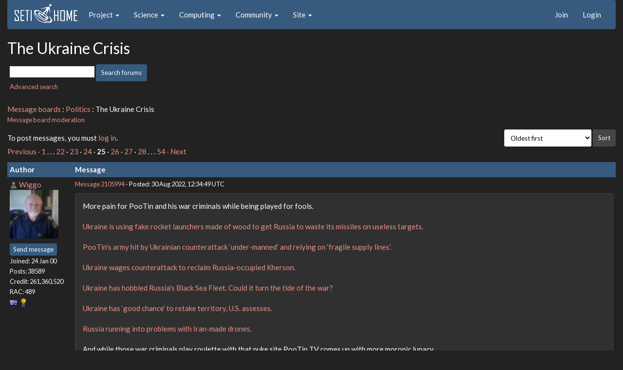

--- FILE ---
content_type: text/html; charset=utf-8
request_url: https://setiathome.berkeley.edu/forum_thread.php?id=85839&sort_style=&start=480
body_size: 10063
content:
<!DOCTYPE html>
        <html lang="en">
        <head>
    
        <meta name="viewport" content="width=device-width, initial-scale=1">
    <title>The  Ukraine Crisis</title>

        <meta charset="utf-8">
        <link type="text/css" rel="stylesheet" href="https://setiathome.berkeley.edu//bootstrap.min.css" media="all">
    
            <link rel=stylesheet type="text/css" href="https://setiathome.berkeley.edu/sah_custom_dark.css">
        <link rel="icon" type="image/x-icon" href="https://setiathome.berkeley.edu/images/logo7.ico"/>

        <link rel=alternate type="application/rss+xml" title="RSS 2.0" href="https://setiathome.berkeley.edu/rss_main.php">
        </head>
    <body onload="jumpToUnread();">
<!-- SVN VERSIONS -->
<!-- $Id$ -->
<!-- $Id: pm.inc 14019 2007-11-01 23:04:39Z davea $ -->
<!-- $Id$ -->
<!-- $Id$ -->
<!-- $Id$ -->
<!-- $Id$ -->
<!-- $Id$ -->
<!-- $Id$ -->
<!-- $Id$ -->
<div class="container-fluid">
    <nav class="navbar navbar-default">

  <div class="container-fluid">
    <div class="navbar-header">
      <button type="button" class="navbar-toggle" data-toggle="collapse" data-target="#myNavbar">
        <span class="icon-bar"></span>
        <span class="icon-bar"></span>
        <span class="icon-bar"></span>
      </button>
      <a href="https://setiathome.berkeley.edu/"><img style="margin-top:7px;" height="40" src="https://setiathome.berkeley.edu/images/sah_logo_wb.png"></a>&nbsp;&nbsp;
    </div>
    <div class="collapse navbar-collapse" id="myNavbar">
      <ul class="nav navbar-nav">
    
      <li class="dropdown">
        <a class="dropdown-toggle" data-toggle="dropdown" href="#">Project
        <span class="caret"></span></a>
        <ul class="dropdown-menu">
    <li><a href="https://setiathome.berkeley.edu/sah_help.php">Help</a></li>
            <li><a href="https://setiathome.berkeley.edu/sah_donate.php">Donate</a></li>
            <li><a href="https://setiathome.berkeley.edu/sah_porting.php">Porting</a></li>
            <li><a href="https://setiathome.berkeley.edu/sah_graphics.php">Graphics</a></li>
            <li><a href="https://boinc.berkeley.edu/addons.php">Add-ons</a></li>
            
        </ul>
      </li>
    
      <li class="dropdown">
        <a class="dropdown-toggle" data-toggle="dropdown" href="#">Science
        <span class="caret"></span></a>
        <ul class="dropdown-menu">
    <li><a href="https://setiathome.berkeley.edu/sah_about.php">About SETI@home</a></li>
            <li><a href="https://setiathome.berkeley.edu/ap_faq.php">About Astropulse</a></li>
            <li><a href="https://setiathome.berkeley.edu/sah_sci_newsletters.php">Science newsletters</a></li>
            <li><a href="https://setiathome.berkeley.edu/nebula/index.php">Nebula</a></li>
            
        </ul>
      </li>
    
      <li class="dropdown">
        <a class="dropdown-toggle" data-toggle="dropdown" href="#">Computing
        <span class="caret"></span></a>
        <ul class="dropdown-menu">
    <li><a href="https://setiathome.berkeley.edu/stats.php">Statistics</a></li>
            <li><a href="https://setiathome.berkeley.edu/show_server_status.php">Server status</a></li>
            <li><a href="https://setiathome.berkeley.edu/tech_news.php">Technical news</a></li>
            <li><a href="https://setiathome.berkeley.edu/apps.php">Applications</a></li>
            <li><a href="https://setiathome.berkeley.edu/cert_print.php">Certificate</a></li>
            <li><a href="https://setiathome.berkeley.edu/kiosk/">World view</a></li>
            <li><a href="https://setiathome.berkeley.edu/host_stats.php">Host breakdown</a></li>
            
        </ul>
      </li>
    
      <li class="dropdown">
        <a class="dropdown-toggle" data-toggle="dropdown" href="#">Community
        <span class="caret"></span></a>
        <ul class="dropdown-menu">
    <li><a href="https://setiathome.berkeley.edu/forum_index.php">Message boards</a></li>
            <li><a href="https://setiathome.berkeley.edu/forum_help_desk.php">Questions and Answers</a></li>
            <li><a href="https://setiathome.berkeley.edu/team.php">Teams</a></li>
            <li><a href="https://setiathome.berkeley.edu/profile_menu.php">Profiles</a></li>
            <li><a href="https://setiathome.berkeley.edu/user_search.php">User search</a></li>
            <li><a href="https://setiathome.berkeley.edu/related.php">Web sites</a></li>
            <li><a href="https://setiathome.berkeley.edu/misc.php">Pictures and music</a></li>
            <li><a href="https://setiathome.berkeley.edu/uotd.php">User of the day</a></li>
            
        </ul>
      </li>
    
      <li class="dropdown">
        <a class="dropdown-toggle" data-toggle="dropdown" href="#">Site
        <span class="caret"></span></a>
        <ul class="dropdown-menu">
    <li><a href="https://setiathome.berkeley.edu/site_search.php">Site search</a></li>
            <li><a href="https://setiathome.berkeley.edu/language_select.php">Languages</a></li>
            <li><a href="https://setiathome.berkeley.edu/sah_help.php">Help</a></li>
            
        </ul>
      </li>
    
      </ul>
      <ul class="nav navbar-nav navbar-right">
    
                <li><a href="https://setiathome.berkeley.edu/signup.php">Join</a></li>
                <li><a href="https://setiathome.berkeley.edu/login_form.php">Login</a></li>
                
      </ul>
    </div>
  </div>
</nav>
    <h2>The  Ukraine Crisis</h2>
<form action="forum_search_action.php" method="POST">
    <div class="table">
      <table  width="100%" class="table table-condensed " >
    
        <tr>
    
        <td>
        <input type="hidden" name="search_max_time" value="30">
        <input type="hidden" name="search_forum" value="-1">
        <input type="hidden" name="search_sort" value="5">
        <input type="text" class="" name="search_keywords">
        <input class="btn btn-primary btn-sm" title="Search for words in forum messages" type="submit" value="Search forums"><br>
        <small><a href="forum_search.php">Advanced search</a></small>
        </td>
    </tr>
    </table>
        </div>
    </form>
    <p><span class=title>
            <a href="forum_index.php">Message boards</a> : 
            <a href="forum_forum.php?id=23">Politics</a> : 
        The  Ukraine Crisis</span><br><small><a href=moderation.php>Message board moderation</a></small>

    <p>
    <form class="form-inline" action="forum_thread.php">
    <table width="100%" cellspacing=0 cellpadding=0>
    <tr>
    <td>
To post messages, you must <a href=login_form.php>log in</a>.</td><td align="right">
    <input type="hidden" name="id" value="85839">
    <div class="form-group">
<select style="color:#000;"class="form-control input-sm" style="width:240px" name="sort">"<option value="6">Oldest first</option>
<option value="5">Newest first</option>
<option value="7">Highest rated posts first</option>
</select>
 <input class="btn btn-default btn-sm" type="submit" value="Sort">
    </div>
    </td></tr></table>
    </form><p>
 <a href="forum_thread.php?id=85839&sort_style=&amp;start=460">Previous &middot; </a>  <a href="forum_thread.php?id=85839&sort_style=&amp;start=0">1</a>  . . .  <a href="forum_thread.php?id=85839&sort_style=&amp;start=420">22</a>  &middot;  <a href="forum_thread.php?id=85839&sort_style=&amp;start=440">23</a>  &middot;  <a href="forum_thread.php?id=85839&sort_style=&amp;start=460">24</a>  &middot; <b>25</b> &middot;  <a href="forum_thread.php?id=85839&sort_style=&amp;start=500">26</a>  &middot;  <a href="forum_thread.php?id=85839&sort_style=&amp;start=520">27</a>  &middot;  <a href="forum_thread.php?id=85839&sort_style=&amp;start=540">28</a>  . . .  <a href="forum_thread.php?id=85839&sort_style=&amp;start=1060">54</a>  <a href="forum_thread.php?id=85839&sort_style=&amp;start=500"> &middot; Next</a> 
<div class="table">
      <table  width="100%" class="table table-condensed table-striped" >
    <tr><th  class="bg-primary">Author</th><th style="width: 100%" class="bg-primary">Message</th></tr>

        <tr>
        <td >
        <a name="2105994"></a>
     <a href="https://setiathome.berkeley.edu/view_profile.php?userid=3450"><img title="View the profile of Wiggo" src="https://setiathome.berkeley.edu/img/head_20.png" alt="Profile"></a> <a href="https://setiathome.berkeley.edu/show_user.php?userid=3450">Wiggo</a> <br><span class="small"><img width="100" height="100" src="user_profile/images/3450_avatar.jpg" alt="Avatar"><br><p> </p> <a href="pm.php?action=new&amp;userid=3450" title="Send Wiggo a private message" class="btn btn-primary btn-xs">Send message</a><br>Joined: 24 Jan 00<br>Posts: 38589<br>Credit: 261,360,520<br>RAC: 489<br><img class=flag alt="Australia" title="Australia" src=flags/au.png>
<img title="Top 1% in average credit" valign=top height=20 src=img/pct_1.png> </span>
        </td>
        <td height="1%">
        <div class="small">
    <form action="forum_rate.php?post=2105994" method="post"> <a href="forum_thread.php?id=85839&amp;postid=2105994">Message 2105994</a> - Posted: 30 Aug 2022, 12:34:49 UTC </form>
</div>
        <p>
    <div class="panel panel-default" style="word-break: break-word;">
            <div class="panel-body">More pain for PooTin and his war criminals while being played for fools.<br />
<br />
<a href="https://www.msn.com/en-us/news/world/ukraine-is-using-fake-rocket-launchers-made-of-wood-to-get-russia-to-waste-its-missiles-on-useless-targets-report-says/ar-AA11gULZ?ocid=EMMX&amp;cvid=8acbd3239d40421ba762931d869c80b2" rel="nofollow">Ukraine is using fake rocket launchers made of wood to get Russia to waste its missiles on useless targets.</a><br />
<br />
<a href="https://www.msn.com/en-us/news/world/putin-s-army-hit-by-ukrainian-counterattack-under-manned-and-relying-on-fragile-supply-lines-says-uk/ar-AA11gaJA?ocid=EMMX&amp;cvid=8acbd3239d40421ba762931d869c80b2" rel="nofollow">PooTin’s army hit by Ukrainian counterattack ‘under-manned’ and relying on ‘fragile supply lines’.</a><br />
<br />
<a href="https://www.msn.com/en-us/news/world/ukraine-wages-counterattack-to-reclaim-russia-occupied-kherson/ar-AA11gxZN?ocid=EMMX&amp;cvid=8acbd3239d40421ba762931d869c80b2" rel="nofollow">Ukraine wages counterattack to reclaim Russia-occupied Kherson.</a><br />
<br />
<a href="https://www.msn.com/en-us/news/world/ukraine-has-hobbled-russia-s-black-sea-fleet-could-it-turn-the-tide-of-the-war/ar-AA11f823?ocid=Peregrine&amp;cvid=29dae9f939e74280b136259412898f38" rel="nofollow">Ukraine has hobbled Russia&#039;s Black Sea Fleet. Could it turn the tide of the war?</a><br />
<br />
<a href="https://www.msn.com/en-us/news/world/ukraine-has-good-chance-to-retake-territory-u-s-assesses/ar-AA11elhi?ocid=Peregrine&amp;cvid=29dae9f939e74280b136259412898f38" rel="nofollow">Ukraine has ‘good chance’ to retake territory, U.S. assesses.</a><br />
<br />
<a href="https://www.msn.com/en-us/news/world/us-russia-running-into-problems-with-iran-made-drones/ar-AA11fIWw?ocid=Peregrine&amp;cvid=29dae9f939e74280b136259412898f38" rel="nofollow">Russia running into problems with Iran-made drones.</a><br />
<br />
And while those war criminals play roulette with that nuke site PooTin TV comes up with more moronic lunacy.<br />
<br />
<a href="https://www.msn.com/en-us/news/world/russian-state-tv-suggests-un-s-nuclear-watchdog-might-mine-zaporizhzhia/ar-AA11gy5t?ocid=Peregrine&amp;cvid=29dae9f939e74280b136259412898f38" rel="nofollow">Russian State TV Suggests UN&#039;s Nuclear Watchdog Might Mine Zaporizhzhia.</a></div></div>
        <div class="small"
            <span>ID: 2105994 &middot; <a href="forum_report_post.php?post=2105994"><img class="icon" border="0" title="Report this post as offensive" alt="Report as offensive" src="img/report_post.png" height="9"></a>&nbsp;&nbsp;&nbsp;&nbsp; <a href="forum_reply.php?thread=85839&amp;post=2105994&amp;no_quote=1#input" title="Reply" class="btn btn-success btn-sm">Reply</a> <a href="forum_reply.php?thread=85839&amp;post=2105994#input" title="Quote" class="btn btn-success btn-sm">Quote</a></span></td></tr>
        <tr><td colspan=2></td></tr>
    
        <tr>
        <td  style="border-left: 5px solid LightGreen" >
        <a name="2106002"></a>
     <a href="https://setiathome.berkeley.edu/view_profile.php?userid=164498"><img title="View the profile of ML1" src="https://setiathome.berkeley.edu/img/head_20.png" alt="Profile"></a> <a href="https://setiathome.berkeley.edu/show_user.php?userid=164498">ML1</a> <br><span class="small"><nobr>Volunteer moderator<nobr><br><nobr>Volunteer tester<nobr><br><p> </p> <a href="pm.php?action=new&amp;userid=164498" title="Send ML1 a private message" class="btn btn-primary btn-xs">Send message</a><br>Joined: 25 Nov 01<br>Posts: 21968<br>Credit: 7,508,002<br>RAC: 20<br><img class=flag alt="United Kingdom" title="United Kingdom" src=flags/gb.png>
<img title="Top 25% in average credit" valign=top height=20 src=img/pct_25.png> </span>
        </td>
        <td height="1%">
        <div class="small">
    <form action="forum_rate.php?post=2106002" method="post"> <a href="forum_thread.php?id=85839&amp;postid=2106002">Message 2106002</a> - Posted: 30 Aug 2022, 13:10:00 UTC  - in response to <a href="forum_thread.php?id=85839&amp;postid=2105994">Message 2105994</a>. &nbsp; </form>
</div>
        <p>
    <div class="panel panel-default" style="word-break: break-word;">
            <div class="panel-body"><blockquote>... And while those war criminals play roulette with that nuke site PooTin TV comes up with more moronic lunacy.<br />
<br />
<a href="https://www.msn.com/en-us/news/world/russian-state-tv-suggests-un-s-nuclear-watchdog-might-mine-zaporizhzhia/ar-AA11gy5t?ocid=Peregrine&amp;cvid=29dae9f939e74280b136259412898f38" rel="nofollow">Russian State TV Suggests UN&#039;s Nuclear Watchdog Might Mine Zaporizhzhia.</a></blockquote><br />
How long before the Russian propaganda machine completely discredits itself into oblivion?<br />
<br />
What proportion of the Russian population are mutely &#039;hunkered down&#039; and have been brainwashed into a state of really not wanting to know anything?<br />
<br />
<br />
Curiously, PooTin has been very curiously quiet of late...<br />
<br />
Stay safe folks!<br />
Martin<hr>See new freedom: <a href="http://www.mageia.org/en/" rel="nofollow">Mageia Linux</a><br />
Take a look for yourself: <a href="http://www.linuxformat.com/" rel="nofollow">Linux Format</a> <br />
The Future is what <i>We</i> all make IT <a href="http://www.gnu.org/copyleft/gpl.html" rel="nofollow">(GPLv3)</a>
</div></div>
        <div class="small"
            <span>ID: 2106002 &middot; <a href="forum_report_post.php?post=2106002"><img class="icon" border="0" title="Report this post as offensive" alt="Report as offensive" src="img/report_post.png" height="9"></a>&nbsp;&nbsp;&nbsp;&nbsp; <a href="forum_reply.php?thread=85839&amp;post=2106002&amp;no_quote=1#input" title="Reply" class="btn btn-success btn-sm">Reply</a> <a href="forum_reply.php?thread=85839&amp;post=2106002#input" title="Quote" class="btn btn-success btn-sm">Quote</a></span></td></tr>
        <tr><td colspan=2></td></tr>
    
        <tr>
        <td  style="border-left: 5px solid LightGreen" >
        <a name="2106007"></a>
     <a href="https://setiathome.berkeley.edu/show_user.php?userid=226846">rob smith</a> <a href=sah_donate.php><img border=0 src=star2.gif alt="Crowdfunding Project Donor*" title="Crowdfunding Project Donor"></a><a href=sah_donate.php><img border=0 src=disk_icon.gif alt="Special Project $75 donor" title="Special Project Donor"></a><a href=sah_donate.php><img border=0 src=gpu_icon.gif alt="Special Project $250 donor" title="Special Project Donor"></a><br><span class="small"><nobr>Volunteer moderator<nobr><br><nobr>Volunteer tester<nobr><br><p> </p> <a href="pm.php?action=new&amp;userid=226846" title="Send rob smith a private message" class="btn btn-primary btn-xs">Send message</a><br>Joined: 7 Mar 03<br>Posts: 22920<br>Credit: 416,307,556<br>RAC: 380<br><img class=flag alt="United Kingdom" title="United Kingdom" src=flags/gb.png>
<img title="Top 1% in average credit" valign=top height=20 src=img/pct_1.png> </span>
        </td>
        <td height="1%">
        <div class="small">
    <form action="forum_rate.php?post=2106007" method="post"> <a href="forum_thread.php?id=85839&amp;postid=2106007">Message 2106007</a> - Posted: 30 Aug 2022, 13:38:21 UTC  - in response to <a href="forum_thread.php?id=85839&amp;postid=2106002">Message 2106002</a>. &nbsp; </form>
</div>
        <p>
    <div class="panel panel-default" style="word-break: break-word;">
            <div class="panel-body">Puking and his cronies assume that everyone else lives and works to their below gutter level of morality and common sense.<hr>Bob Smith<br />
Member of Seti PIPPS (Pluto is a Planet Protest Society)<br />
Somewhere in the (un)known Universe?
</div></div>
        <div class="small"
            <span>ID: 2106007 &middot; <a href="forum_report_post.php?post=2106007"><img class="icon" border="0" title="Report this post as offensive" alt="Report as offensive" src="img/report_post.png" height="9"></a>&nbsp;&nbsp;&nbsp;&nbsp; <a href="forum_reply.php?thread=85839&amp;post=2106007&amp;no_quote=1#input" title="Reply" class="btn btn-success btn-sm">Reply</a> <a href="forum_reply.php?thread=85839&amp;post=2106007#input" title="Quote" class="btn btn-success btn-sm">Quote</a></span></td></tr>
        <tr><td colspan=2></td></tr>
    
        <tr>
        <td  style="border-left: 5px solid LightGreen" >
        <a name="2106008"></a>
     <a href="https://setiathome.berkeley.edu/view_profile.php?userid=164498"><img title="View the profile of ML1" src="https://setiathome.berkeley.edu/img/head_20.png" alt="Profile"></a> <a href="https://setiathome.berkeley.edu/show_user.php?userid=164498">ML1</a> <br><span class="small"><nobr>Volunteer moderator<nobr><br><nobr>Volunteer tester<nobr><br><p> </p> <a href="pm.php?action=new&amp;userid=164498" title="Send ML1 a private message" class="btn btn-primary btn-xs">Send message</a><br>Joined: 25 Nov 01<br>Posts: 21968<br>Credit: 7,508,002<br>RAC: 20<br><img class=flag alt="United Kingdom" title="United Kingdom" src=flags/gb.png>
<img title="Top 25% in average credit" valign=top height=20 src=img/pct_25.png> </span>
        </td>
        <td height="1%">
        <div class="small">
    <form action="forum_rate.php?post=2106008" method="post"> <a href="forum_thread.php?id=85839&amp;postid=2106008">Message 2106008</a> - Posted: 30 Aug 2022, 14:25:19 UTC  - in response to <a href="forum_thread.php?id=85839&amp;postid=2106007">Message 2106007</a>. &nbsp; <br>Last modified: 30 Aug 2022, 14:26:38 UTC</form>
</div>
        <p>
    <div class="panel panel-default" style="word-break: break-word;">
            <div class="panel-body">... And as we see, those with any good sense are leaving Russia as soon as they can...<br />
<br />
But still, at what point does the PooTin house of cards collapse?<br />
<br />
How soon?<br />
<br />
<br />
Stay safe folks!<br />
Martin<hr>See new freedom: <a href="http://www.mageia.org/en/" rel="nofollow">Mageia Linux</a><br />
Take a look for yourself: <a href="http://www.linuxformat.com/" rel="nofollow">Linux Format</a> <br />
The Future is what <i>We</i> all make IT <a href="http://www.gnu.org/copyleft/gpl.html" rel="nofollow">(GPLv3)</a>
</div></div>
        <div class="small"
            <span>ID: 2106008 &middot; <a href="forum_report_post.php?post=2106008"><img class="icon" border="0" title="Report this post as offensive" alt="Report as offensive" src="img/report_post.png" height="9"></a>&nbsp;&nbsp;&nbsp;&nbsp; <a href="forum_reply.php?thread=85839&amp;post=2106008&amp;no_quote=1#input" title="Reply" class="btn btn-success btn-sm">Reply</a> <a href="forum_reply.php?thread=85839&amp;post=2106008#input" title="Quote" class="btn btn-success btn-sm">Quote</a></span></td></tr>
        <tr><td colspan=2></td></tr>
    
        <tr>
        <td  style="border-left: 5px solid LightGreen" >
        <a name="2106016"></a>
     <a href="https://setiathome.berkeley.edu/show_user.php?userid=226846">rob smith</a> <a href=sah_donate.php><img border=0 src=star2.gif alt="Crowdfunding Project Donor*" title="Crowdfunding Project Donor"></a><a href=sah_donate.php><img border=0 src=disk_icon.gif alt="Special Project $75 donor" title="Special Project Donor"></a><a href=sah_donate.php><img border=0 src=gpu_icon.gif alt="Special Project $250 donor" title="Special Project Donor"></a><br><span class="small"><nobr>Volunteer moderator<nobr><br><nobr>Volunteer tester<nobr><br><p> </p> <a href="pm.php?action=new&amp;userid=226846" title="Send rob smith a private message" class="btn btn-primary btn-xs">Send message</a><br>Joined: 7 Mar 03<br>Posts: 22920<br>Credit: 416,307,556<br>RAC: 380<br><img class=flag alt="United Kingdom" title="United Kingdom" src=flags/gb.png>
<img title="Top 1% in average credit" valign=top height=20 src=img/pct_1.png> </span>
        </td>
        <td height="1%">
        <div class="small">
    <form action="forum_rate.php?post=2106016" method="post"> <a href="forum_thread.php?id=85839&amp;postid=2106016">Message 2106016</a> - Posted: 30 Aug 2022, 16:56:08 UTC  - in response to <a href="forum_thread.php?id=85839&amp;postid=2106008">Message 2106008</a>. &nbsp; </form>
</div>
        <p>
    <div class="panel panel-default" style="word-break: break-word;">
            <div class="panel-body">Hopefully without the need for NATO tanks to be &quot;parked on his front lawn&quot;<hr>Bob Smith<br />
Member of Seti PIPPS (Pluto is a Planet Protest Society)<br />
Somewhere in the (un)known Universe?
</div></div>
        <div class="small"
            <span>ID: 2106016 &middot; <a href="forum_report_post.php?post=2106016"><img class="icon" border="0" title="Report this post as offensive" alt="Report as offensive" src="img/report_post.png" height="9"></a>&nbsp;&nbsp;&nbsp;&nbsp; <a href="forum_reply.php?thread=85839&amp;post=2106016&amp;no_quote=1#input" title="Reply" class="btn btn-success btn-sm">Reply</a> <a href="forum_reply.php?thread=85839&amp;post=2106016#input" title="Quote" class="btn btn-success btn-sm">Quote</a></span></td></tr>
        <tr><td colspan=2></td></tr>
    
        <tr>
        <td >
        <a name="2106138"></a>
     <a href="https://setiathome.berkeley.edu/view_profile.php?userid=3450"><img title="View the profile of Wiggo" src="https://setiathome.berkeley.edu/img/head_20.png" alt="Profile"></a> <a href="https://setiathome.berkeley.edu/show_user.php?userid=3450">Wiggo</a> <br><span class="small"><img width="100" height="100" src="user_profile/images/3450_avatar.jpg" alt="Avatar"><br><p> </p> <a href="pm.php?action=new&amp;userid=3450" title="Send Wiggo a private message" class="btn btn-primary btn-xs">Send message</a><br>Joined: 24 Jan 00<br>Posts: 38589<br>Credit: 261,360,520<br>RAC: 489<br><img class=flag alt="Australia" title="Australia" src=flags/au.png>
<img title="Top 1% in average credit" valign=top height=20 src=img/pct_1.png> </span>
        </td>
        <td height="1%">
        <div class="small">
    <form action="forum_rate.php?post=2106138" method="post"> <a href="forum_thread.php?id=85839&amp;postid=2106138">Message 2106138</a> - Posted: 1 Sep 2022, 23:35:55 UTC </form>
</div>
        <p>
    <div class="panel panel-default" style="word-break: break-word;">
            <div class="panel-body">As PooTin&#039;s criminal war continues badly.<br />
<br />
<a href="https://www.msn.com/en-us/news/world/bombs-fall-as-u-n-inspectors-reach-embattled-ukrainian-nuclear-plant/ar-AA11mSMn?ocid=Peregrine&amp;cvid=eeeab0d072d8488d830344117271a824" rel="nofollow">Bombs fall as U.N. inspectors reach embattled Ukrainian nuclear plant.</a><br />
<br />
<a href="https://www.newsweek.com/ukraine-list-russian-weapons-lost-alligator-helicopter-tanks-1739077" rel="nofollow">&#039;Alligator&#039; Chopper, 23 Tanks Among Russian Weapons Lost in a Day.</a><br />
<br />
<a href="https://www.newsweek.com/russia-missile-launch-malfunction-belgorod-video-1739075" rel="nofollow">Russia Missile Launch Goes Spectacularly Wrong in Video.</a><br />
<br />
<a href="https://www.newsweek.com/vladimir-putin-army-deadline-russia-military-push-ukraine-land-1739154" rel="nofollow">PooTin Gives Army September Deadline to Take More Ukraine Land</a>, but how can they when they&#039;re on the run?<br />
<br />
And then there&#039;s new Russian tank.<br />
<br />
<a href="https://www.msn.com/en-us/news/world/russia-is-trying-to-sell-other-countries-the-new-cutting-edge-tank-that-moscow-itself-apparently-doesn-t-really-want-to-buy/ar-AA11lNFa?cvid=35521317f70f4019a33145fdcacadbfd" rel="nofollow">Russia is trying to sell other countries the new &#039;cutting-edge&#039; tank that Moscow itself apparently doesn&#039;t really want to buy.</a><br />
<br />
But where is it hiding?</div></div>
        <div class="small"
            <span>ID: 2106138 &middot; <a href="forum_report_post.php?post=2106138"><img class="icon" border="0" title="Report this post as offensive" alt="Report as offensive" src="img/report_post.png" height="9"></a>&nbsp;&nbsp;&nbsp;&nbsp; <a href="forum_reply.php?thread=85839&amp;post=2106138&amp;no_quote=1#input" title="Reply" class="btn btn-success btn-sm">Reply</a> <a href="forum_reply.php?thread=85839&amp;post=2106138#input" title="Quote" class="btn btn-success btn-sm">Quote</a></span></td></tr>
        <tr><td colspan=2></td></tr>
    
        <tr>
        <td >
        <a name="2106303"></a>
     <a href="https://setiathome.berkeley.edu/view_profile.php?userid=3450"><img title="View the profile of Wiggo" src="https://setiathome.berkeley.edu/img/head_20.png" alt="Profile"></a> <a href="https://setiathome.berkeley.edu/show_user.php?userid=3450">Wiggo</a> <br><span class="small"><img width="100" height="100" src="user_profile/images/3450_avatar.jpg" alt="Avatar"><br><p> </p> <a href="pm.php?action=new&amp;userid=3450" title="Send Wiggo a private message" class="btn btn-primary btn-xs">Send message</a><br>Joined: 24 Jan 00<br>Posts: 38589<br>Credit: 261,360,520<br>RAC: 489<br><img class=flag alt="Australia" title="Australia" src=flags/au.png>
<img title="Top 1% in average credit" valign=top height=20 src=img/pct_1.png> </span>
        </td>
        <td height="1%">
        <div class="small">
    <form action="forum_rate.php?post=2106303" method="post"> <a href="forum_thread.php?id=85839&amp;postid=2106303">Message 2106303</a> - Posted: 4 Sep 2022, 20:42:34 UTC </form>
</div>
        <p>
    <div class="panel panel-default" style="word-break: break-word;">
            <div class="panel-body">No wonder PooTin&#039;s war criminals are so useless (until it comes to selling stolen gear).<br />
<br />
<a href="https://www.news.com.au/technology/innovation/military/billions-stolen-by-vladimir-putins-hopelessly-corrupt-army/news-story/24db7962ca666e27fe9543dd982eb107" rel="nofollow">Billions stolen by PooTin’s hopelessly corrupt army.</a><br />
<br />
Russians make good crooks, but not good solders.</div></div>
        <div class="small"
            <span>ID: 2106303 &middot; <a href="forum_report_post.php?post=2106303"><img class="icon" border="0" title="Report this post as offensive" alt="Report as offensive" src="img/report_post.png" height="9"></a>&nbsp;&nbsp;&nbsp;&nbsp; <a href="forum_reply.php?thread=85839&amp;post=2106303&amp;no_quote=1#input" title="Reply" class="btn btn-success btn-sm">Reply</a> <a href="forum_reply.php?thread=85839&amp;post=2106303#input" title="Quote" class="btn btn-success btn-sm">Quote</a></span></td></tr>
        <tr><td colspan=2></td></tr>
    
        <tr>
        <td >
        <a name="2106307"></a>
     <a href="https://setiathome.berkeley.edu/view_profile.php?userid=73943"><img title="View the profile of MOMMY: He is MAKING ME Read His Posts Thoughts and Prayers.  GOoD Thoughts and GOoD Prayers. HATERWORLD  Vs THOUGHTs and PRAYERs World. It Is a BATTLE ROYALE. Nobody LOVEs Me. Everybody HATEs Me. Why Don't I Go Eat Worms. Tasty Treats are Wormy Meat. Yes" src="https://setiathome.berkeley.edu/img/head_20.png" alt="Profile"></a> <a href="https://setiathome.berkeley.edu/show_user.php?userid=73943">MOMMY: He is MAKING ME Read His Posts Thoughts and Prayers.  GOoD Thoughts and GOoD Prayers. HATERWORLD  Vs THOUGHTs and PRAYERs World. It Is a BATTLE ROYALE. Nobody LOVEs Me. Everybody HATEs Me. Why Don't I Go Eat Worms. Tasty Treats are Wormy Meat. Yes</a> <br><span class="small"><img width="100" height="100" src="user_profile/images/73943_avatar.jpg" alt="Avatar"><br><p> </p> <a href="pm.php?action=new&amp;userid=73943" title="Send MOMMY: He is MAKING ME Read His Posts Thoughts and Prayers.  GOoD Thoughts and GOoD Prayers. HATERWORLD  Vs THOUGHTs and PRAYERs World. It Is a BATTLE ROYALE. Nobody LOVEs Me. Everybody HATEs Me. Why Don't I Go Eat Worms. Tasty Treats are Wormy Meat. Yes a private message" class="btn btn-primary btn-xs">Send message</a><br>Joined: 16 Jun 02<br>Posts: 6895<br>Credit: 6,588,977<br>RAC: 0<br><img class=flag alt="United States" title="United States" src=flags/us.png>
</span>
        </td>
        <td height="1%">
        <div class="small">
    <form action="forum_rate.php?post=2106307" method="post"> <a href="forum_thread.php?id=85839&amp;postid=2106307">Message 2106307</a> - Posted: 4 Sep 2022, 20:59:52 UTC </form>
</div>
        <p>
    <div class="panel panel-default" style="word-break: break-word;">
            <div class="panel-body"><blockquote>....but not good solders.</blockquote><br />
<br />
I&#039;m GOoD at SOLDERing. I can Make a SUPERBond<br />
<br />
&#039;cause I&#039;m SUPERDull<hr><img hspace="8" class="img-responsive" src="https://boincstats.com/signature/-1/bam/21675/sig.png"> <br />
May we All have a METAMORPHOSIS. REASON. GOoD JUDGEMENT and LOVE and ORDER!!!!!<br />
<img hspace="8" class="img-responsive" src="https://i.postimg.cc/TwWwZXZw/bugOut2.jpg"> 
</div></div>
        <div class="small"
            <span>ID: 2106307 &middot; <a href="forum_report_post.php?post=2106307"><img class="icon" border="0" title="Report this post as offensive" alt="Report as offensive" src="img/report_post.png" height="9"></a>&nbsp;&nbsp;&nbsp;&nbsp; <a href="forum_reply.php?thread=85839&amp;post=2106307&amp;no_quote=1#input" title="Reply" class="btn btn-success btn-sm">Reply</a> <a href="forum_reply.php?thread=85839&amp;post=2106307#input" title="Quote" class="btn btn-success btn-sm">Quote</a></span></td></tr>
        <tr><td colspan=2></td></tr>
    
        <tr>
        <td >
        <a name="2106321"></a>
     <a href="https://setiathome.berkeley.edu/view_profile.php?userid=3450"><img title="View the profile of Wiggo" src="https://setiathome.berkeley.edu/img/head_20.png" alt="Profile"></a> <a href="https://setiathome.berkeley.edu/show_user.php?userid=3450">Wiggo</a> <br><span class="small"><img width="100" height="100" src="user_profile/images/3450_avatar.jpg" alt="Avatar"><br><p> </p> <a href="pm.php?action=new&amp;userid=3450" title="Send Wiggo a private message" class="btn btn-primary btn-xs">Send message</a><br>Joined: 24 Jan 00<br>Posts: 38589<br>Credit: 261,360,520<br>RAC: 489<br><img class=flag alt="Australia" title="Australia" src=flags/au.png>
<img title="Top 1% in average credit" valign=top height=20 src=img/pct_1.png> </span>
        </td>
        <td height="1%">
        <div class="small">
    <form action="forum_rate.php?post=2106321" method="post"> <a href="forum_thread.php?id=85839&amp;postid=2106321">Message 2106321</a> - Posted: 4 Sep 2022, 23:05:06 UTC </form>
</div>
        <p>
    <div class="panel panel-default" style="word-break: break-word;">
            <div class="panel-body"><a href="https://www.msn.com/en-us/news/world/more-german-troops-begin-arriving-in-lithuania/ar-AA11sEWK?ocid=EMMX&amp;cvid=e4708631334c4ca2b3247b2430777715" rel="nofollow">More German troops begin arriving in Lithuania</a> as <a href="https://www.msn.com/en-us/news/world/lithuania-topples-last-soviet-monuments/ar-AA11rZZv?ocid=EMMX&amp;cvid=e4708631334c4ca2b3247b2430777715" rel="nofollow">Lithuania topples last Soviet monuments</a>.</div></div>
        <div class="small"
            <span>ID: 2106321 &middot; <a href="forum_report_post.php?post=2106321"><img class="icon" border="0" title="Report this post as offensive" alt="Report as offensive" src="img/report_post.png" height="9"></a>&nbsp;&nbsp;&nbsp;&nbsp; <a href="forum_reply.php?thread=85839&amp;post=2106321&amp;no_quote=1#input" title="Reply" class="btn btn-success btn-sm">Reply</a> <a href="forum_reply.php?thread=85839&amp;post=2106321#input" title="Quote" class="btn btn-success btn-sm">Quote</a></span></td></tr>
        <tr><td colspan=2></td></tr>
    
        <tr>
        <td  style="border-left: 5px solid LightGreen" >
        <a name="2106360"></a>
     <a href="https://setiathome.berkeley.edu/view_profile.php?userid=164498"><img title="View the profile of ML1" src="https://setiathome.berkeley.edu/img/head_20.png" alt="Profile"></a> <a href="https://setiathome.berkeley.edu/show_user.php?userid=164498">ML1</a> <br><span class="small"><nobr>Volunteer moderator<nobr><br><nobr>Volunteer tester<nobr><br><p> </p> <a href="pm.php?action=new&amp;userid=164498" title="Send ML1 a private message" class="btn btn-primary btn-xs">Send message</a><br>Joined: 25 Nov 01<br>Posts: 21968<br>Credit: 7,508,002<br>RAC: 20<br><img class=flag alt="United Kingdom" title="United Kingdom" src=flags/gb.png>
<img title="Top 25% in average credit" valign=top height=20 src=img/pct_25.png> </span>
        </td>
        <td height="1%">
        <div class="small">
    <form action="forum_rate.php?post=2106360" method="post"> <a href="forum_thread.php?id=85839&amp;postid=2106360">Message 2106360</a> - Posted: 5 Sep 2022, 14:37:29 UTC </form>
</div>
        <p>
    <div class="panel panel-default" style="word-break: break-word;">
            <div class="panel-body">This is what we are fighting against:<br />
<br />
<br />
<a href="https://www.youtube.com/watch?v=-Z0iWb8j58Q" rel="nofollow">Ukraine war will last longer than Putin’s dictatorship</a><br />
<br />
<br />
The presenter is, quite rightly, very visibly starkly shocked by the insightful deadpan military assessment.<br />
<br />
... So how do we undo Putin&#039;s deeply deadly long-haul years of war and propaganda?<br />
<br />
There are deadly consequences...<br />
<br />
<br />
Stay safe?<br />
Martin<hr>See new freedom: <a href="http://www.mageia.org/en/" rel="nofollow">Mageia Linux</a><br />
Take a look for yourself: <a href="http://www.linuxformat.com/" rel="nofollow">Linux Format</a> <br />
The Future is what <i>We</i> all make IT <a href="http://www.gnu.org/copyleft/gpl.html" rel="nofollow">(GPLv3)</a>
</div></div>
        <div class="small"
            <span>ID: 2106360 &middot; <a href="forum_report_post.php?post=2106360"><img class="icon" border="0" title="Report this post as offensive" alt="Report as offensive" src="img/report_post.png" height="9"></a>&nbsp;&nbsp;&nbsp;&nbsp; <a href="forum_reply.php?thread=85839&amp;post=2106360&amp;no_quote=1#input" title="Reply" class="btn btn-success btn-sm">Reply</a> <a href="forum_reply.php?thread=85839&amp;post=2106360#input" title="Quote" class="btn btn-success btn-sm">Quote</a></span></td></tr>
        <tr><td colspan=2></td></tr>
    
        <tr>
        <td  style="border-left: 5px solid LightGreen" >
        <a name="2106426"></a>
     <a href="https://setiathome.berkeley.edu/view_profile.php?userid=164498"><img title="View the profile of ML1" src="https://setiathome.berkeley.edu/img/head_20.png" alt="Profile"></a> <a href="https://setiathome.berkeley.edu/show_user.php?userid=164498">ML1</a> <br><span class="small"><nobr>Volunteer moderator<nobr><br><nobr>Volunteer tester<nobr><br><p> </p> <a href="pm.php?action=new&amp;userid=164498" title="Send ML1 a private message" class="btn btn-primary btn-xs">Send message</a><br>Joined: 25 Nov 01<br>Posts: 21968<br>Credit: 7,508,002<br>RAC: 20<br><img class=flag alt="United Kingdom" title="United Kingdom" src=flags/gb.png>
<img title="Top 25% in average credit" valign=top height=20 src=img/pct_25.png> </span>
        </td>
        <td height="1%">
        <div class="small">
    <form action="forum_rate.php?post=2106426" method="post"> <a href="forum_thread.php?id=85839&amp;postid=2106426">Message 2106426</a> - Posted: 6 Sep 2022, 13:41:59 UTC </form>
</div>
        <p>
    <div class="panel panel-default" style="word-break: break-word;">
            <div class="panel-body">This has been a few days now where Putin himself is <i>NOT</i> in the news...<br />
<br />
Is he hunkered down somewhere bunkered?<br />
<br />
<br />
Stay safe folks!<br />
Martin<hr>See new freedom: <a href="http://www.mageia.org/en/" rel="nofollow">Mageia Linux</a><br />
Take a look for yourself: <a href="http://www.linuxformat.com/" rel="nofollow">Linux Format</a> <br />
The Future is what <i>We</i> all make IT <a href="http://www.gnu.org/copyleft/gpl.html" rel="nofollow">(GPLv3)</a>
</div></div>
        <div class="small"
            <span>ID: 2106426 &middot; <a href="forum_report_post.php?post=2106426"><img class="icon" border="0" title="Report this post as offensive" alt="Report as offensive" src="img/report_post.png" height="9"></a>&nbsp;&nbsp;&nbsp;&nbsp; <a href="forum_reply.php?thread=85839&amp;post=2106426&amp;no_quote=1#input" title="Reply" class="btn btn-success btn-sm">Reply</a> <a href="forum_reply.php?thread=85839&amp;post=2106426#input" title="Quote" class="btn btn-success btn-sm">Quote</a></span></td></tr>
        <tr><td colspan=2></td></tr>
    
        <tr>
        <td >
        <a name="2106455"></a>
     <a href="https://setiathome.berkeley.edu/view_profile.php?userid=3450"><img title="View the profile of Wiggo" src="https://setiathome.berkeley.edu/img/head_20.png" alt="Profile"></a> <a href="https://setiathome.berkeley.edu/show_user.php?userid=3450">Wiggo</a> <br><span class="small"><img width="100" height="100" src="user_profile/images/3450_avatar.jpg" alt="Avatar"><br><p> </p> <a href="pm.php?action=new&amp;userid=3450" title="Send Wiggo a private message" class="btn btn-primary btn-xs">Send message</a><br>Joined: 24 Jan 00<br>Posts: 38589<br>Credit: 261,360,520<br>RAC: 489<br><img class=flag alt="Australia" title="Australia" src=flags/au.png>
<img title="Top 1% in average credit" valign=top height=20 src=img/pct_1.png> </span>
        </td>
        <td height="1%">
        <div class="small">
    <form action="forum_rate.php?post=2106455" method="post"> <a href="forum_thread.php?id=85839&amp;postid=2106455">Message 2106455</a> - Posted: 6 Sep 2022, 23:47:22 UTC </form>
</div>
        <p>
    <div class="panel panel-default" style="word-break: break-word;">
            <div class="panel-body">As reports of Ukrainian soldiers retaking large sections of Kherson and Russian soldiers either refusing to join the fight or are surrendering PooTin now <a href="https://www.newsweek.com/russia-recruiting-soldiers-mental-asylum-ukraine-war-1739963" rel="nofollow">Recruits Soldiers From Mental Health Unit to Make Up Troop Shortfall</a> while his <a href="https://www.newsweek.com/russia-ukraine-resorting-weapons-north-korea-pyongyang-artillery-shortage-1740048" rel="nofollow">Resorting to Weapons from North Korea Indicates Artillery Shortage</a> and <a href="https://www.newsweek.com/putin-russia-ukraine-war-recruits-volunteers-long-vacations-peskov-1740159" rel="nofollow">Promises Russian War Recruits Long Vacations if They Fight for Him</a> (yes, very long vacations can be had underground wrapped in a tarp).<br />
<br />
Meanwhile a <a href="https://www.newsweek.com/third-russia-installed-official-killed-bombing-2-weeks-1740384" rel="nofollow">Third Russia-Installed Official Killed in Bombing in 2 Weeks</a>.</div></div>
        <div class="small"
            <span>ID: 2106455 &middot; <a href="forum_report_post.php?post=2106455"><img class="icon" border="0" title="Report this post as offensive" alt="Report as offensive" src="img/report_post.png" height="9"></a>&nbsp;&nbsp;&nbsp;&nbsp; <a href="forum_reply.php?thread=85839&amp;post=2106455&amp;no_quote=1#input" title="Reply" class="btn btn-success btn-sm">Reply</a> <a href="forum_reply.php?thread=85839&amp;post=2106455#input" title="Quote" class="btn btn-success btn-sm">Quote</a></span></td></tr>
        <tr><td colspan=2></td></tr>
    
        <tr>
        <td  style="border-left: 5px solid LightGreen" >
        <a name="2106495"></a>
     <a href="https://setiathome.berkeley.edu/show_user.php?userid=8083616">W-K 666</a> <a href=sah_donate.php><img border=0 src=star.gif alt="Project Donor" title="Project Donor"></a><br><span class="small"><nobr>Volunteer tester<nobr><br><p> </p> <a href="pm.php?action=new&amp;userid=8083616" title="Send W-K 666 a private message" class="btn btn-primary btn-xs">Send message</a><br>Joined: 18 May 99<br>Posts: 19929<br>Credit: 40,757,560<br>RAC: 67<br><img class=flag alt="United Kingdom" title="United Kingdom" src=flags/gb.png>
<img title="Top 5% in average credit" valign=top height=20 src=img/pct_5.png> </span>
        </td>
        <td height="1%">
        <div class="small">
    <form action="forum_rate.php?post=2106495" method="post"> <a href="forum_thread.php?id=85839&amp;postid=2106495">Message 2106495</a> - Posted: 7 Sep 2022, 15:16:19 UTC  - in response to <a href="forum_thread.php?id=85839&amp;postid=2106426">Message 2106426</a>. &nbsp; </form>
</div>
        <p>
    <div class="panel panel-default" style="word-break: break-word;">
            <div class="panel-body"><blockquote>This has been a few days now where Putin himself is <i>NOT</i> in the news...<br />
<br />
Is he hunkered down somewhere bunkered?<br />
<br />
<br />
Stay safe folks!<br />
Martin</blockquote><br />
He&#039;s over the other side at the Vostok  war games.<br />
<a href="https://www.youtube.com/watch?v=Mv-2SjlA9JQ" rel="nofollow">https://www.youtube.com/watch?v=Mv-2SjlA9JQ</a></div></div>
        <div class="small"
            <span>ID: 2106495 &middot; <a href="forum_report_post.php?post=2106495"><img class="icon" border="0" title="Report this post as offensive" alt="Report as offensive" src="img/report_post.png" height="9"></a>&nbsp;&nbsp;&nbsp;&nbsp; <a href="forum_reply.php?thread=85839&amp;post=2106495&amp;no_quote=1#input" title="Reply" class="btn btn-success btn-sm">Reply</a> <a href="forum_reply.php?thread=85839&amp;post=2106495#input" title="Quote" class="btn btn-success btn-sm">Quote</a></span></td></tr>
        <tr><td colspan=2></td></tr>
    
        <tr>
        <td >
        <a name="2106574"></a>
     <a href="https://setiathome.berkeley.edu/view_profile.php?userid=3450"><img title="View the profile of Wiggo" src="https://setiathome.berkeley.edu/img/head_20.png" alt="Profile"></a> <a href="https://setiathome.berkeley.edu/show_user.php?userid=3450">Wiggo</a> <br><span class="small"><img width="100" height="100" src="user_profile/images/3450_avatar.jpg" alt="Avatar"><br><p> </p> <a href="pm.php?action=new&amp;userid=3450" title="Send Wiggo a private message" class="btn btn-primary btn-xs">Send message</a><br>Joined: 24 Jan 00<br>Posts: 38589<br>Credit: 261,360,520<br>RAC: 489<br><img class=flag alt="Australia" title="Australia" src=flags/au.png>
<img title="Top 1% in average credit" valign=top height=20 src=img/pct_1.png> </span>
        </td>
        <td height="1%">
        <div class="small">
    <form action="forum_rate.php?post=2106574" method="post"> <a href="forum_thread.php?id=85839&amp;postid=2106574">Message 2106574</a> - Posted: 8 Sep 2022, 22:56:32 UTC </form>
</div>
        <p>
    <div class="panel panel-default" style="word-break: break-word;">
            <div class="panel-body">It might be a good idea now to remove this bunch of Russian war criminals on the Ukrainian border in Moldova (Moldova doesn&#039;t want them either, but they arn&#039;t in a position to do something about them).<br />
<br />
<a href="https://www.newsweek.com/russian-force-sees-mass-desertion-amid-putins-recruitment-push-report-1741284" rel="nofollow">Russian Force Sees &#039;Mass Desertion&#039; Amid Putin&#039;s Recruitment Push.</a><br />
<br />
Meanwhile PooTin&#039;s army is suppose to be the 2nd best in the world, but it is the the 2nd best in the Ukraine.</div></div>
        <div class="small"
            <span>ID: 2106574 &middot; <a href="forum_report_post.php?post=2106574"><img class="icon" border="0" title="Report this post as offensive" alt="Report as offensive" src="img/report_post.png" height="9"></a>&nbsp;&nbsp;&nbsp;&nbsp; <a href="forum_reply.php?thread=85839&amp;post=2106574&amp;no_quote=1#input" title="Reply" class="btn btn-success btn-sm">Reply</a> <a href="forum_reply.php?thread=85839&amp;post=2106574#input" title="Quote" class="btn btn-success btn-sm">Quote</a></span></td></tr>
        <tr><td colspan=2></td></tr>
    
        <tr>
        <td >
        <a name="2106624"></a>
     <a href="https://setiathome.berkeley.edu/view_profile.php?userid=3450"><img title="View the profile of Wiggo" src="https://setiathome.berkeley.edu/img/head_20.png" alt="Profile"></a> <a href="https://setiathome.berkeley.edu/show_user.php?userid=3450">Wiggo</a> <br><span class="small"><img width="100" height="100" src="user_profile/images/3450_avatar.jpg" alt="Avatar"><br><p> </p> <a href="pm.php?action=new&amp;userid=3450" title="Send Wiggo a private message" class="btn btn-primary btn-xs">Send message</a><br>Joined: 24 Jan 00<br>Posts: 38589<br>Credit: 261,360,520<br>RAC: 489<br><img class=flag alt="Australia" title="Australia" src=flags/au.png>
<img title="Top 1% in average credit" valign=top height=20 src=img/pct_1.png> </span>
        </td>
        <td height="1%">
        <div class="small">
    <form action="forum_rate.php?post=2106624" method="post"> <a href="forum_thread.php?id=85839&amp;postid=2106624">Message 2106624</a> - Posted: 9 Sep 2022, 21:38:21 UTC </form>
</div>
        <p>
    <div class="panel panel-default" style="word-break: break-word;">
            <div class="panel-body">The Ukrainian push sees people in the streets celebrating being released from PooTin&#039;s war criminals.<br />
<br />
<a href="https://www.newsweek.com/ukrainians-cheer-russia-defeat-general-told-vladimir-putin-they-backed-war-1741610" rel="nofollow">Ukrainians Cheer Russia&#039;s Defeats After General Told Putin They Backed War.</a><br />
<br />
As more war criminals are <a href="https://www.newsweek.com/russian-troops-deserting-ukraine-counteroffensive-1741471" rel="nofollow">Deserting in Face of Counteroffensive</a> as <a href="https://www.newsweek.com/russia-deploys-helicopters-capture-fleeing-deserters-ukraine-reports-1741644" rel="nofollow">Russia Deploys Helicopters to Capture Their Own Fleeing Deserters</a>.</div></div>
        <div class="small"
            <span>ID: 2106624 &middot; <a href="forum_report_post.php?post=2106624"><img class="icon" border="0" title="Report this post as offensive" alt="Report as offensive" src="img/report_post.png" height="9"></a>&nbsp;&nbsp;&nbsp;&nbsp; <a href="forum_reply.php?thread=85839&amp;post=2106624&amp;no_quote=1#input" title="Reply" class="btn btn-success btn-sm">Reply</a> <a href="forum_reply.php?thread=85839&amp;post=2106624#input" title="Quote" class="btn btn-success btn-sm">Quote</a></span></td></tr>
        <tr><td colspan=2></td></tr>
    
        <tr>
        <td >
        <a name="2106646"></a>
     <a href="https://setiathome.berkeley.edu/view_profile.php?userid=3450"><img title="View the profile of Wiggo" src="https://setiathome.berkeley.edu/img/head_20.png" alt="Profile"></a> <a href="https://setiathome.berkeley.edu/show_user.php?userid=3450">Wiggo</a> <br><span class="small"><img width="100" height="100" src="user_profile/images/3450_avatar.jpg" alt="Avatar"><br><p> </p> <a href="pm.php?action=new&amp;userid=3450" title="Send Wiggo a private message" class="btn btn-primary btn-xs">Send message</a><br>Joined: 24 Jan 00<br>Posts: 38589<br>Credit: 261,360,520<br>RAC: 489<br><img class=flag alt="Australia" title="Australia" src=flags/au.png>
<img title="Top 1% in average credit" valign=top height=20 src=img/pct_1.png> </span>
        </td>
        <td height="1%">
        <div class="small">
    <form action="forum_rate.php?post=2106646" method="post"> <a href="forum_thread.php?id=85839&amp;postid=2106646">Message 2106646</a> - Posted: 10 Sep 2022, 6:45:44 UTC </form>
</div>
        <p>
    <div class="panel panel-default" style="word-break: break-word;">
            <div class="panel-body"><a href="https://www.news.com.au/world/video-confirms-putins-pain-in-ukraine-as-footage-emerges-of-captured-general/news-story/229b6bf7000ba897e94e77013dbbc8b1" rel="nofollow">PooTin has suffered a humiliating blow at the hands of Ukrainian forces as footage emerges of what appears to be a captured high-ranking Russian General.It is understood the captive, shown on his knees bloodied and in handcuffs, is Colonel General Andrei Sychevoi. </a></div></div>
        <div class="small"
            <span>ID: 2106646 &middot; <a href="forum_report_post.php?post=2106646"><img class="icon" border="0" title="Report this post as offensive" alt="Report as offensive" src="img/report_post.png" height="9"></a>&nbsp;&nbsp;&nbsp;&nbsp; <a href="forum_reply.php?thread=85839&amp;post=2106646&amp;no_quote=1#input" title="Reply" class="btn btn-success btn-sm">Reply</a> <a href="forum_reply.php?thread=85839&amp;post=2106646#input" title="Quote" class="btn btn-success btn-sm">Quote</a></span></td></tr>
        <tr><td colspan=2></td></tr>
    
        <tr>
        <td  style="border-left: 5px solid LightGreen" >
        <a name="2106650"></a>
     <a href="https://setiathome.berkeley.edu/show_user.php?userid=8083616">W-K 666</a> <a href=sah_donate.php><img border=0 src=star.gif alt="Project Donor" title="Project Donor"></a><br><span class="small"><nobr>Volunteer tester<nobr><br><p> </p> <a href="pm.php?action=new&amp;userid=8083616" title="Send W-K 666 a private message" class="btn btn-primary btn-xs">Send message</a><br>Joined: 18 May 99<br>Posts: 19929<br>Credit: 40,757,560<br>RAC: 67<br><img class=flag alt="United Kingdom" title="United Kingdom" src=flags/gb.png>
<img title="Top 5% in average credit" valign=top height=20 src=img/pct_5.png> </span>
        </td>
        <td height="1%">
        <div class="small">
    <form action="forum_rate.php?post=2106650" method="post"> <a href="forum_thread.php?id=85839&amp;postid=2106650">Message 2106650</a> - Posted: 10 Sep 2022, 10:41:29 UTC <br>Last modified: 10 Sep 2022, 10:49:33 UTC</form>
</div>
        <p>
    <div class="panel panel-default" style="word-break: break-word;">
            <div class="panel-body">A big loss for Russia, it is a main railway hub used to distribute supplies and transport military units in the NE of Ukraine.<br />
<br />
<a href="https://www.reuters.com/world/europe/ukraine-troops-raise-flag-over-railway-hub-advance-threatens-turn-into-rout-2022-09-10/" rel="nofollow">Ukraine troops raise flag over railway hub as advance threatens to turn into rout</a><blockquote>KYIV/HRAKOVE, Ukraine, Sept 10 (Reuters) - Ukrainian officials shared photos on Saturday showing troops raising the nation&#039;s flag over the main railway city that has supplied Russian forces in northeastern Ukraine, as a collapse in Russia&#039;s frontline threatened to turn into a rout.<br />
<br />
A Reuters journalist inside a vast area recaptured in recent days by the advancing Ukrainian forces saw Ukrainian police patrolling towns and boxes of ammunition lying in heaps at positions abandoned by fleeing Russian soldiers.<br />
<br />
With Ukrainians now having reached the city of Kupiansk, where rail lines linking Russia to eastern Ukraine converge, the advance had penetrated all the way to Moscow&#039;s main logistics route, potentially trapping thousands of Russian troops.<br />
<br />
Natalia Popova, adviser to the head of the Kharkiv regional council, shared photos on Facebook of troops holding up a Ukrainian flag in front of Kupiansk city hall. A Russian flag lay at their feet. &quot;Kupiansk is Ukraine. Glory to the armed forces of Ukraine,&quot; she wrote.</blockquote><br />
<br />
<a href="https://www.pravda.com.ua/eng/news/2022/09/10/7366884/" rel="nofollow">https://www.pravda.com.ua/eng/news/2022/09/10/7366884/</a><br />
<img hspace="8" class="img-responsive" src="https://img.pravda.com/images/doc/f/7/f751879-photo-2022-09-10-09-48-58.jpg"> <br />
<br />
<img hspace="8" class="img-responsive" src="https://img.pravda.com/images/doc/2/f/2f0c453-photo-2022-09-10-09-36-25--1-.jpg"> </div></div>
        <div class="small"
            <span>ID: 2106650 &middot; <a href="forum_report_post.php?post=2106650"><img class="icon" border="0" title="Report this post as offensive" alt="Report as offensive" src="img/report_post.png" height="9"></a>&nbsp;&nbsp;&nbsp;&nbsp; <a href="forum_reply.php?thread=85839&amp;post=2106650&amp;no_quote=1#input" title="Reply" class="btn btn-success btn-sm">Reply</a> <a href="forum_reply.php?thread=85839&amp;post=2106650#input" title="Quote" class="btn btn-success btn-sm">Quote</a></span></td></tr>
        <tr><td colspan=2></td></tr>
    
        <tr>
        <td  style="border-left: 5px solid LightGreen" >
        <a name="2106654"></a>
     <a href="https://setiathome.berkeley.edu/view_profile.php?userid=164498"><img title="View the profile of ML1" src="https://setiathome.berkeley.edu/img/head_20.png" alt="Profile"></a> <a href="https://setiathome.berkeley.edu/show_user.php?userid=164498">ML1</a> <br><span class="small"><nobr>Volunteer moderator<nobr><br><nobr>Volunteer tester<nobr><br><p> </p> <a href="pm.php?action=new&amp;userid=164498" title="Send ML1 a private message" class="btn btn-primary btn-xs">Send message</a><br>Joined: 25 Nov 01<br>Posts: 21968<br>Credit: 7,508,002<br>RAC: 20<br><img class=flag alt="United Kingdom" title="United Kingdom" src=flags/gb.png>
<img title="Top 25% in average credit" valign=top height=20 src=img/pct_25.png> </span>
        </td>
        <td height="1%">
        <div class="small">
    <form action="forum_rate.php?post=2106654" method="post"> <a href="forum_thread.php?id=85839&amp;postid=2106654">Message 2106654</a> - Posted: 10 Sep 2022, 15:07:52 UTC <br>Last modified: 10 Sep 2022, 15:08:14 UTC</form>
</div>
        <p>
    <div class="panel panel-default" style="word-break: break-word;">
            <div class="panel-body">Does this herald the fall of PooTin&#039;s house of cards?...<br />
<br />
<br />
Stay safe folks!<br />
Martin<hr>See new freedom: <a href="http://www.mageia.org/en/" rel="nofollow">Mageia Linux</a><br />
Take a look for yourself: <a href="http://www.linuxformat.com/" rel="nofollow">Linux Format</a> <br />
The Future is what <i>We</i> all make IT <a href="http://www.gnu.org/copyleft/gpl.html" rel="nofollow">(GPLv3)</a>
</div></div>
        <div class="small"
            <span>ID: 2106654 &middot; <a href="forum_report_post.php?post=2106654"><img class="icon" border="0" title="Report this post as offensive" alt="Report as offensive" src="img/report_post.png" height="9"></a>&nbsp;&nbsp;&nbsp;&nbsp; <a href="forum_reply.php?thread=85839&amp;post=2106654&amp;no_quote=1#input" title="Reply" class="btn btn-success btn-sm">Reply</a> <a href="forum_reply.php?thread=85839&amp;post=2106654#input" title="Quote" class="btn btn-success btn-sm">Quote</a></span></td></tr>
        <tr><td colspan=2></td></tr>
    
        <tr>
        <td  style="border-left: 5px solid LightGreen" >
        <a name="2106670"></a>
     <a href="https://setiathome.berkeley.edu/show_user.php?userid=226846">rob smith</a> <a href=sah_donate.php><img border=0 src=star2.gif alt="Crowdfunding Project Donor*" title="Crowdfunding Project Donor"></a><a href=sah_donate.php><img border=0 src=disk_icon.gif alt="Special Project $75 donor" title="Special Project Donor"></a><a href=sah_donate.php><img border=0 src=gpu_icon.gif alt="Special Project $250 donor" title="Special Project Donor"></a><br><span class="small"><nobr>Volunteer moderator<nobr><br><nobr>Volunteer tester<nobr><br><p> </p> <a href="pm.php?action=new&amp;userid=226846" title="Send rob smith a private message" class="btn btn-primary btn-xs">Send message</a><br>Joined: 7 Mar 03<br>Posts: 22920<br>Credit: 416,307,556<br>RAC: 380<br><img class=flag alt="United Kingdom" title="United Kingdom" src=flags/gb.png>
<img title="Top 1% in average credit" valign=top height=20 src=img/pct_1.png> </span>
        </td>
        <td height="1%">
        <div class="small">
    <form action="forum_rate.php?post=2106670" method="post"> <a href="forum_thread.php?id=85839&amp;postid=2106670">Message 2106670</a> - Posted: 10 Sep 2022, 17:04:20 UTC  - in response to <a href="forum_thread.php?id=85839&amp;postid=2106654">Message 2106654</a>. &nbsp; </form>
</div>
        <p>
    <div class="panel panel-default" style="word-break: break-word;">
            <div class="panel-body">Don&#039;t sneeze!<hr>Bob Smith<br />
Member of Seti PIPPS (Pluto is a Planet Protest Society)<br />
Somewhere in the (un)known Universe?
</div></div>
        <div class="small"
            <span>ID: 2106670 &middot; <a href="forum_report_post.php?post=2106670"><img class="icon" border="0" title="Report this post as offensive" alt="Report as offensive" src="img/report_post.png" height="9"></a>&nbsp;&nbsp;&nbsp;&nbsp; <a href="forum_reply.php?thread=85839&amp;post=2106670&amp;no_quote=1#input" title="Reply" class="btn btn-success btn-sm">Reply</a> <a href="forum_reply.php?thread=85839&amp;post=2106670#input" title="Quote" class="btn btn-success btn-sm">Quote</a></span></td></tr>
        <tr><td colspan=2></td></tr>
    
        <tr>
        <td >
        <a name="2106715"></a>
     <a href="https://setiathome.berkeley.edu/view_profile.php?userid=3450"><img title="View the profile of Wiggo" src="https://setiathome.berkeley.edu/img/head_20.png" alt="Profile"></a> <a href="https://setiathome.berkeley.edu/show_user.php?userid=3450">Wiggo</a> <br><span class="small"><img width="100" height="100" src="user_profile/images/3450_avatar.jpg" alt="Avatar"><br><p> </p> <a href="pm.php?action=new&amp;userid=3450" title="Send Wiggo a private message" class="btn btn-primary btn-xs">Send message</a><br>Joined: 24 Jan 00<br>Posts: 38589<br>Credit: 261,360,520<br>RAC: 489<br><img class=flag alt="Australia" title="Australia" src=flags/au.png>
<img title="Top 1% in average credit" valign=top height=20 src=img/pct_1.png> </span>
        </td>
        <td height="1%">
        <div class="small">
    <form action="forum_rate.php?post=2106715" method="post"> <a href="forum_thread.php?id=85839&amp;postid=2106715">Message 2106715</a> - Posted: 11 Sep 2022, 22:26:54 UTC </form>
</div>
        <p>
    <div class="panel panel-default" style="word-break: break-word;">
            <div class="panel-body">PooTin&#039;s <a href="https://www.newsweek.com/russian-soldiers-fleeing-fast-left-equipment-ukraine-official-1741829" rel="nofollow">Soldiers Fleeing &#039;So Fast They Left Half Their Equipment&#039;</a>.</div></div>
        <div class="small"
            <span>ID: 2106715 &middot; <a href="forum_report_post.php?post=2106715"><img class="icon" border="0" title="Report this post as offensive" alt="Report as offensive" src="img/report_post.png" height="9"></a>&nbsp;&nbsp;&nbsp;&nbsp; <a href="forum_reply.php?thread=85839&amp;post=2106715&amp;no_quote=1#input" title="Reply" class="btn btn-success btn-sm">Reply</a> <a href="forum_reply.php?thread=85839&amp;post=2106715#input" title="Quote" class="btn btn-success btn-sm">Quote</a></span></td></tr>
        <tr><td colspan=2></td></tr>
    </table>
        </div>
     <a href="forum_thread.php?id=85839&sort_style=&amp;start=460">Previous &middot; </a>  <a href="forum_thread.php?id=85839&sort_style=&amp;start=0">1</a>  . . .  <a href="forum_thread.php?id=85839&sort_style=&amp;start=420">22</a>  &middot;  <a href="forum_thread.php?id=85839&sort_style=&amp;start=440">23</a>  &middot;  <a href="forum_thread.php?id=85839&sort_style=&amp;start=460">24</a>  &middot; <b>25</b> &middot;  <a href="forum_thread.php?id=85839&sort_style=&amp;start=500">26</a>  &middot;  <a href="forum_thread.php?id=85839&sort_style=&amp;start=520">27</a>  &middot;  <a href="forum_thread.php?id=85839&sort_style=&amp;start=540">28</a>  . . .  <a href="forum_thread.php?id=85839&sort_style=&amp;start=1060">54</a>  <a href="forum_thread.php?id=85839&sort_style=&amp;start=500"> &middot; Next</a> 
<script>function jumpToUnread(){};</script><p></p><span class=title>
            <a href="forum_index.php">Message boards</a> : 
            <a href="forum_forum.php?id=23">Politics</a> : 
        The  Ukraine Crisis</span><br>
<br>
        <p class="text-center">
        <a class="brand boinc-logo" href="https://boinc.berkeley.edu/"><img align="middle" border="0" src="https://setiathome.berkeley.edu/img/pb_boinc.gif" alt="Powered by BOINC"></a>
        <br>&nbsp;<br>
        &copy;2026 University of California
        <br>&nbsp;<br>
        SETI@home and Astropulse are funded by grants from the National Science Foundation, NASA, and donations from SETI@home volunteers. AstroPulse is funded in part by the NSF through grant AST-0307956.
        </p>
    
        <script src="https://setiathome.berkeley.edu//jquery.min.js"></script>
        <script src="https://setiathome.berkeley.edu//bootstrap.min.js"></script>
        </div>
        </body>
        </html>
    